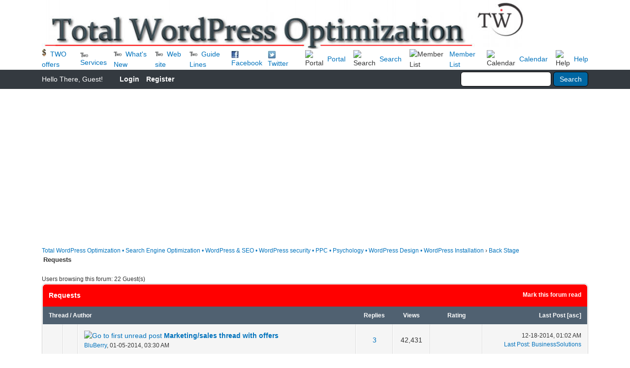

--- FILE ---
content_type: text/html; charset=UTF-8
request_url: http://totalwpoptimization.net/forumdisplay.php?fid=160
body_size: 8704
content:
<!DOCTYPE html PUBLIC "-//W3C//DTD XHTML 1.0 Transitional//EN" "http://www.w3.org/TR/xhtml1/DTD/xhtml1-transitional.dtd">
<html xml:lang="en" lang="en" xmlns="http://www.w3.org/1999/xhtml">
<head>
<title>Total WordPress Optimization • Search Engine Optimization • WordPress & SEO •  WordPress security • PPC • Psychology • WordPress Design • WordPress Installation - Requests </title>

<link rel="alternate" type="application/rss+xml" title="Latest Threads (RSS 2.0)" href="https://totalwpoptimization.net/syndication.php" />
<link rel="alternate" type="application/atom+xml" title="Latest Threads (Atom 1.0)" href="https://totalwpoptimization.net/syndication.php?type=atom1.0" />
<meta name="viewport" content="width=device-width, initial-scale=1, shrink-to-fit=no">
<meta http-equiv="Content-Type" content="text/html; charset=UTF-8" />
<meta http-equiv="Content-Script-Type" content="text/javascript" />

<link rel="stylesheet" href="https://cdnjs.cloudflare.com/ajax/libs/twitter-bootstrap/4.3.1/css/bootstrap-grid.min.css" integrity="sha256-D9AvR0EzkNZoWZVSvI3ch+uf/Z5izrIpcbsykVphwPU=" crossorigin="anonymous" />

<link type="text/css" rel="stylesheet" href="https://totalwpoptimization.net/cache/themes/theme29/global.css" />
<link type="text/css" rel="stylesheet" href="https://totalwpoptimization.net/cache/themes/theme1/star_ratings.css" />
<link type="text/css" rel="stylesheet" href="https://totalwpoptimization.net/cache/themes/theme1/thread_status.css" />
<link type="text/css" rel="stylesheet" href="https://totalwpoptimization.net/cache/themes/theme1/css3.css" />


<script type="text/javascript" src="https://totalwpoptimization.net/jscripts/jquery.js?ver=1821"></script>
<script type="text/javascript" src="https://totalwpoptimization.net/jscripts/jquery.plugins.min.js?ver=1821"></script>
<script type="text/javascript" src="https://totalwpoptimization.net/jscripts/general.js?ver=1821"></script>
<script type="text/javascript">
<!--
	lang.unknown_error = "An unknown error has occurred.";

	lang.select2_match = "One result is available, press enter to select it.";
	lang.select2_matches = "{1} results are available, use up and down arrow keys to navigate.";
	lang.select2_nomatches = "No matches found";
	lang.select2_inputtooshort_single = "Please enter one or more character";
	lang.select2_inputtooshort_plural = "Please enter {1} or more characters";
	lang.select2_inputtoolong_single = "Please delete one character";
	lang.select2_inputtoolong_plural = "Please delete {1} characters";
	lang.select2_selectiontoobig_single = "You can only select one item";
	lang.select2_selectiontoobig_plural = "You can only select {1} items";
	lang.select2_loadmore = "Loading more results&hellip;";
	lang.select2_searching = "Searching&hellip;";

	var templates = {
		modal: '<div class=\"modal\">\
	<div style=\"overflow-y: auto; max-height: 400px;\">\
		<table border=\"0\" cellspacing=\"0\" cellpadding=\"5\" class=\"tborder\">\
			<tr>\
				<td class=\"thead\" colspan=\"2\"><strong>__message__</strong></td>\
			</tr>\
			<tr>\
				<td colspan=\"2\" class=\"trow1\">\
				<div style=\"text-align: center\" class=\"modal_buttons\">__buttons__</div></td>\
			</tr>\
		</table>\
	</div>\
</div>',
		modal_button: '<input type=\"submit\" class=\"button\" value=\"__title__\"/>&nbsp;'
	};

	var cookieDomain = ".totalwpoptimization.net";
	var cookiePath = "/";
	var cookiePrefix = "";
	var cookieSecureFlag = "0";
	var deleteevent_confirm = "Are you sure you want to delete this event?";
	var removeattach_confirm = "Are you sure you want to remove the selected attachment from this post?";
	var loading_text = 'Loading. <br />Please Wait&hellip;';
	var saving_changes = 'Saving changes&hellip;';
	var use_xmlhttprequest = "1";
	var my_post_key = "bc99ec8df3916b81928609a020d8fac7";
	var rootpath = "https://totalwpoptimization.net";
	var imagepath = "https://totalwpoptimization.net/images";
  	var yes_confirm = "Yes";
	var no_confirm = "No";
	var MyBBEditor = null;
	var spinner_image = "https://totalwpoptimization.net/images/spinner.gif";
	var spinner = "<img src='" + spinner_image +"' alt='' />";
	var modal_zindex = 9999;
// -->
</script>


<link rel="alternate" type="application/rss+xml" title="Latest Threads in Requests (RSS 2.0)" href="https://totalwpoptimization.net/syndication.php?fid=160" />
<link rel="alternate" type="application/atom+xml" title="Latest Threads in Requests (Atom 1.0)" href="https://totalwpoptimization.net/syndication.php?type=atom1.0&amp;fid=160" />

<script type="text/javascript">
<!--
	lang.no_new_posts = "Forum Contains No New Posts";
	lang.click_mark_read = "Click to mark this forum as read";
	lang.inline_edit_description = "(Click and hold to edit)";
	lang.post_fetch_error = "There was an error fetching the posts.";
// -->
</script>
<!-- jeditable (jquery) -->
<script type="text/javascript" src="https://totalwpoptimization.net/jscripts/jeditable/jeditable.min.js"></script>
<script type="text/javascript" src="https://totalwpoptimization.net/jscripts/inline_edit.js?ver=1821"></script>
<script>
  (function(i,s,o,g,r,a,m){i['GoogleAnalyticsObject']=r;i[r]=i[r]||function(){
  (i[r].q=i[r].q||[]).push(arguments)},i[r].l=1*new Date();a=s.createElement(o),
  m=s.getElementsByTagName(o)[0];a.async=1;a.src=g;m.parentNode.insertBefore(a,m)
  })(window,document,'script','//www.google-analytics.com/analytics.js','ga');

  ga('create', 'UA-45382199-30 ', 'auto');
  ga('send', 'pageview');

</script></head>
<body>

<div id="container">
		<a name="top" id="top"></a>
		<div id="header">
			<div id="logo">
				<div class="container">
					<a href="https://totalwpoptimization.net/index.php"><img src="https://totalwpoptimization.net/images/twoforumlogogrey.jpg" alt="Total WordPress Optimization • Search Engine Optimization • WordPress & SEO •  WordPress security • PPC • Psychology • WordPress Design • WordPress Installation" title="Total WordPress Optimization • Search Engine Optimization • WordPress & SEO •  WordPress security • PPC • Psychology • WordPress Design • WordPress Installation" /></a>
					<div class="d-flex flex-column flex-sm-row align-items-center justify-content-sm-end">
					<a href="https://totalwpoptimization.net/forumdisplay.php?fid=63" class="mr-2"><img src="https://totalwpoptimization.net/images/toplinks/dollartegn.png" class="mr-2" alt="Total WordPress Optimization Offers" title="TWO" >TWO offers</a >
<a href="https://totalwpoptimization.net/showthread.php?tid=148532" class="mr-2"><img src="https://totalwpoptimization.net/images/toplinks/two-icon-s.png" class="mr-2" alt="Total WordPress Optimization Services" title="TWO" >Services</a >
<a href="https://totalwpoptimization.net/showthread.php?tid=290" class="mr-2"><img src="https://totalwpoptimization.net/images/toplinks/two-icon-s.png" class="mr-2" alt="Total WordPress Optimization News" title="TWO" >What's New</a >
<a href="https://totalwpoptimization.com" target="_blank" class="mr-2"><img src="https://totalwpoptimization.net/images/toplinks/two-icon-s.png" class="mr-2" alt="www.TotalWPOptimization.com" title="TWO" >Web site</a >
<a href="https://totalwpoptimization.net/showthread.php?tid=1" class="mr-2"><img src="https://totalwpoptimization.net/images/toplinks/two-icon-s.png" class="mr-2" alt="Total WordPress Optimization Guide Lines" title="TWO" >Guide Lines</a >
<a href="https://www.facebook.com/TotalWordpressOptimization" target="_blank" class="mr-2"><img src="https://totalwpoptimization.net/images/toplinks/fb-icon-s.jpg" class="mr-2" alt="Total WordPress Optimization on Facebook" title="TWO Facebook" >Facebook</a >
<a href="https://twitter.com/wp_optimization" target="_blank" class="mr-2"><img src="https://totalwpoptimization.net/images/toplinks/twitter-icon-s.jpg" class="mr-2" alt="Total WordPress Optimization on Twitter" title="TWO Twitter">Twitter</a >
						
						<div class="d-flex align-items-center ml-sm-3">
							<div class="mr-2"><img src="https://totalwpoptimization.net/images/icons/bell.png" alt="Portal" width="16" height="16" /></div>
							<div><a href="https://totalwpoptimization.net/portal.php">Portal</a></div>
						</div>

						
						<div class="d-flex align-items-center ml-sm-3">
							<div class="mr-2"><img src="https://totalwpoptimization.net/images/icons/pencil.png" alt="Search" width="16" height="16" /></div>
							<div><a href="https://totalwpoptimization.net/search.php">Search</a></div>
						</div>

						
						<div class="d-flex align-items-center ml-sm-3">
							<div class="mr-2"><img src="https://totalwpoptimization.net/images/buddies.png" alt="Member List" width="16" height="16" /></div>
							<div><a href="https://totalwpoptimization.net/memberlist.php">Member List</a></div>
						</div>

						
						<div class="d-flex align-items-center ml-sm-3">
							<div class="mr-2"><img src="https://totalwpoptimization.net/images/icons/photo.png" alt="Calendar" width="16" height="16" /></div>
							<div><a href="https://totalwpoptimization.net/calendar.php">Calendar</a></div>
						</div>

						<div class="d-flex align-items-center ml-sm-3">
							<div class="mr-2"><img src="https://totalwpoptimization.net/images/icons/information.png" alt="Help" width="16" height="16" /></div>
							<div><a href="https://totalwpoptimization.net/misc.php?action=help">Help</a></div>
						</div>
					</div>
				</div>
			</div>
			<div id="panel">
				<div class="upper">
					<div class="container">
						
						<form action="https://totalwpoptimization.net/search.php">
						<fieldset id="search">
							<input name="keywords" type="text" class="textbox" />
							<input value="Search" type="submit" class="button" />
							<input type="hidden" name="action" value="do_search" />
							<input type="hidden" name="postthread" value="1" />
						</fieldset>
						</form>

						
						<!-- Continuation of div(class="upper") as opened in the header template -->
						<span class="welcome">Hello There, Guest! <a href="https://totalwpoptimization.net/member.php?action=login" onclick="$('#quick_login').modal({ fadeDuration: 250, keepelement: true, zIndex: (typeof modal_zindex !== 'undefined' ? modal_zindex : 9999) }); return false;" class="login">Login</a> <a href="https://totalwpoptimization.net/member.php?action=register" class="register">Register</a></span>
					</div>
				</div>
				<div class="modal" id="quick_login" style="display: none;">
					<form method="post" action="https://totalwpoptimization.net/member.php">
						<input name="action" type="hidden" value="do_login" />
						<input name="url" type="hidden" value="" />
						<input name="quick_login" type="hidden" value="1" />
						<input name="my_post_key" type="hidden" value="bc99ec8df3916b81928609a020d8fac7" />
						<table width="100%" cellspacing="0" cellpadding="5" border="0" class="tborder">
							<tr>
								<td class="thead" colspan="2"><strong>Login</strong></td>
							</tr>
							
<tr>
	<td class="trow1" width="25%"><strong>Username:</strong></td>
	<td class="trow1"><input name="quick_username" id="quick_login_username" type="text" value="" class="textbox initial_focus" /></td>
</tr>
<tr>
	<td class="trow2"><strong>Password:</strong></td>
	<td class="trow2">
		<input name="quick_password" id="quick_login_password" type="password" value="" class="textbox" /><br />
		<a href="https://totalwpoptimization.net/member.php?action=lostpw" class="lost_password">Lost Password?</a>
	</td>
</tr>
<tr>
	<td class="trow1">&nbsp;</td>
	<td class="trow1 remember_me">
		<input name="quick_remember" id="quick_login_remember" type="checkbox" value="yes" class="checkbox" checked="checked" />
		<label for="quick_login_remember">Remember me</label>
	</td>
</tr>
<tr>
	<td class="trow2" colspan="2">
		<div align="center"><input name="submit" type="submit" class="button" value="Login" /></div>
	</td>
</tr>

						</table>
					</form>
				</div>
				<script type="text/javascript">
					$("#quick_login input[name='url']").val($(location).attr('href'));
				</script>

					<!-- </div> in header_welcomeblock_member and header_welcomeblock_guest -->
				<!-- </div> in header_welcomeblock_member and header_welcomeblock_guest -->
			</div>
		</div>
		<div id="content">
			<div class="container">
				
				
				
				
				
				
				
				

<div class="navigation">

<a href="https://totalwpoptimization.net/index.php">Total WordPress Optimization • Search Engine Optimization • WordPress & SEO •  WordPress security • PPC • Psychology • WordPress Design • WordPress Installation</a>
&rsaquo;


<a href="forumdisplay.php?fid=18">Back Stage</a>

<br /><img src="https://totalwpoptimization.net/images/nav_bit.png" alt="" />

<span class="active">Requests</span>

</div>

				<br />



<span class="smalltext">Users browsing this forum: 22 Guest(s)</span><br />




<div class="float_left">
	
</div>
<div class="float_right">
	
</div>
<table border="0" cellspacing="0" cellpadding="5" class="tborder clear">
	<tr>
		<td class="thead" colspan="7">
			<div class="float_right">
				<span class="smalltext"><strong><a href="misc.php?action=markread&amp;fid=160">Mark this forum read</a></strong></span>
			</div>
			<div>
				<strong>Requests</strong>
			</div>
		</td>
	</tr>
	<tr>
		<td class="tcat" colspan="3" width="66%"><span class="smalltext"><strong><a href="forumdisplay.php?fid=160&amp;datecut=9999&amp;prefix=0&amp;sortby=subject&amp;order=asc">Thread</a>  / <a href="forumdisplay.php?fid=160&amp;datecut=9999&amp;prefix=0&amp;sortby=starter&amp;order=asc">Author</a> </strong></span></td>
		<td class="tcat" align="center" width="7%"><span class="smalltext"><strong><a href="forumdisplay.php?fid=160&amp;datecut=9999&amp;prefix=0&amp;sortby=replies&amp;order=desc">Replies</a> </strong></span></td>
		<td class="tcat" align="center" width="7%"><span class="smalltext"><strong><a href="forumdisplay.php?fid=160&amp;datecut=9999&amp;prefix=0&amp;sortby=views&amp;order=desc">Views</a> </strong></span></td>
		
	<td class="tcat" align="center" width="80">
		<span class="smalltext"><strong><a href="forumdisplay.php?fid=160&amp;datecut=9999&amp;prefix=0&amp;sortby=rating&amp;order=desc">Rating</a> </strong></span>
		<script type="text/javascript" src="https://totalwpoptimization.net/jscripts/rating.js?ver=1821"></script>
		<script type="text/javascript">
		<!--
			lang.stars = new Array();
			lang.stars[1] = "1 star out of 5";
			lang.stars[2] = "2 stars out of 5";
			lang.stars[3] = "3 stars out of 5";
			lang.stars[4] = "4 stars out of 5";
			lang.stars[5] = "5 stars out of 5";
			lang.ratings_update_error = "There was an error updating the rating.";
		// -->
		</script>
	</td>

		<td class="tcat" align="right" width="20%"><span class="smalltext"><strong><a href="forumdisplay.php?fid=160&amp;datecut=9999&amp;prefix=0&amp;sortby=lastpost&amp;order=desc">Last Post</a> 
<span class="smalltext">[<a href="forumdisplay.php?fid=160&amp;datecut=9999&amp;prefix=0&amp;sortby=lastpost&amp;order=asc">asc</a>]</span>
</strong></span></td>
		
	</tr>
	
	
	
<tr class="inline_row">
	<td align="center" class="trow1 forumdisplay_regular" width="2%"><span class="thread_status newhotfolder" title="New posts. Hot thread.">&nbsp;</span></td>
	<td align="center" class="trow1 forumdisplay_regular" width="2%">&nbsp;</td>
	<td class="trow1 forumdisplay_regular">
		
		<div>
          <span> 
<a href="showthread.php?tid=310&amp;action=newpost"><img src="https://totalwpoptimization.net/images/jump.png" alt="Go to first unread post" title="Go to first unread post" /></a> 
<span class=" subject_new" id="tid_310"><a href="showthread.php?tid=310">Marketing/sales thread with offers</a></span></span>
			<div><span class="author smalltext"><a href="https://totalwpoptimization.net/member.php?action=profile&amp;uid=48">BluBerry</a>, </span><span class="thread_start_datetime smalltext">01-05-2014, 03:30 AM</span></div>
		</div>
	</td>
	<td align="center" class="trow1 forumdisplay_regular"><a href="https://totalwpoptimization.net/misc.php?action=whoposted&tid=310" onclick="MyBB.whoPosted(310); return false;">3</a></td>
	<td align="center" class="trow1 forumdisplay_regular">42,431</td>
	
<td align="center" class="trow1 forumdisplay_regular" id="rating_table_310">
		<ul class="star_rating star_rating_notrated" id="rating_thread_310">
			<li style="width: 0%" class="current_rating" id="current_rating_310">0 Vote(s) - 0 out of 5 in Average</li>
		</ul>
		<script type="text/javascript">
		<!--
			Rating.build_forumdisplay(310, { width: '0', extra_class: ' star_rating_notrated', current_average: '0 Vote(s) - 0 out of 5 in Average' });
		// -->
		</script>
	</td>

	<td class="trow1 forumdisplay_regular" style="white-space: nowrap; text-align: right;">
		<span class="lastpost smalltext">12-18-2014, 01:02 AM<br />
		<a href="showthread.php?tid=310&amp;action=lastpost">Last Post</a>: <a href="https://totalwpoptimization.net/member.php?action=profile&amp;uid=35">BusinessSolutions</a></span>
	</td>

</tr>

	<tr>
		<td class="tfoot" align="right" colspan="7">
			<form action="forumdisplay.php" method="get">
				<input type="hidden" name="fid" value="160" />
				<select name="sortby">
					<option value="subject">Sort by: Subject</option>
					<option value="lastpost" selected="selected">Sort by: Last Post</option>
					<option value="starter">Sort by: Author</option>
					<option value="started">Sort by: Creation Time</option>
					
<option value="rating" >Sort by: Rating</option>

					<option value="replies">Sort by: Replies</option>
					<option value="views">Sort by: Views</option>
				</select>
				<select name="order">
					<option value="asc">Order: Ascending</option>
					<option value="desc" selected="selected">Order: Descending</option>
				</select>
				<select name="datecut">
					<option value="1">From: Today</option>
					<option value="5">From: 5 Days Ago</option>
					<option value="10">From: 10 Days Ago</option>
					<option value="20">From: 20 Days Ago</option>
					<option value="50">From: 50 Days Ago</option>
					<option value="75">From: 75 Days Ago</option>
					<option value="100">From: 100 Days Ago</option>
					<option value="365">From: The Last Year</option>
					<option value="9999" selected="selected">From: The Beginning</option>
				</select>
				
				
<input type="submit" class="button" value="Go" />

			</form>
		</td>
	</tr>
</table>
<div class="float_left">
	
</div>
<div class="float_right" style="margin-top: 4px;">
	
</div>
<br class="clear" />
<br />
<div class="float_left">
	<div class="float_left">
		<dl class="thread_legend smalltext">
			<dd><span class="thread_status newfolder" title="New Posts">&nbsp;</span> New Posts</dd>
			<dd><span class="thread_status newhotfolder" title="Hot Thread (New)">&nbsp;</span> Hot Thread (New)</dd>
			<dd><span class="thread_status hotfolder" title="Hot Thread (No New)">&nbsp;</span> Hot Thread (No New)</dd>
		</dl>
	</div>
	<div class="float_left">
		<dl class="thread_legend smalltext">
			<dd><span class="thread_status folder" title="No New Posts">&nbsp;</span> No New Posts</dd>
			<dd><span class="thread_status dot_folder" title="Contains Posts by You">&nbsp;</span> Contains Posts by You</dd>
			<dd><span class="thread_status closefolder" title="Closed Thread">&nbsp;</span> Closed Thread</dd>
		</dl>
	</div>
	<br class="clear" />
</div>
<div class="float_right" style="text-align: right;">
	
	
<form action="search.php">
	<span class="smalltext"><strong>Search this Forum:</strong></span>
	<input type="text" class="textbox" name="keywords" /> 
<input type="submit" class="button" value="Go" />

	<input type="hidden" name="action" value="do_search" />
	<input type="hidden" name="forums" value="160" />
	<input type="hidden" name="postthread" value="1" />
	</form><br />

	
<form action="forumdisplay.php" method="get">
<span class="smalltext"><strong>Forum Jump:</strong></span>
<select name="fid" class="forumjump">
<option value="-4">Private Messages</option>
<option value="-3">User Control Panel</option>
<option value="-5">Who's Online</option>
<option value="-2">Search</option>
<option value="-1">Forum Home</option>

<option value="1" > TWO Forum - New members Welcome!</option>

<option value="177" >-- New members Welcome. Introduce yourself here! </option>

<option value="46" >---- Introduce your self. What do you do for a living?</option>

<option value="164" >---- In which areas are you working to make an online income ?</option>

<option value="113" >---- What are you doing when you are not working</option>

<option value="149" >---- What Country are you from?</option>

<option value="150" >-- About this Community</option>

<option value="198" >-- Services</option>

<option value="19" > Total WordPress Optimization</option>

<option value="200" >-- WordPress in General</option>

<option value="105" >-- Simple WordPress Installation</option>

<option value="22" >---- Free Ebook</option>

<option value="176" >---- How to Install WordPress</option>

<option value="21" >---- Hosting</option>

<option value="64" >---- Tips, tricks and how to...</option>

<option value="26" >------ How to upload and save Images</option>

<option value="25" >------ How to install WordPress Templates/Themes</option>

<option value="24" >------ How to install WordPress plugins</option>

<option value="106" >-- Easy WebSite Using WordPress</option>

<option value="65" >---- Free Ebook</option>

<option value="159" >---- Tips and errormessages</option>

<option value="91" >---- Setting up WordPress before you start building</option>

<option value="107" >-- Amazing Website design</option>

<option value="51" >---- Images and Graphics</option>

<option value="53" >------ Graphics</option>

<option value="68" >------ Stock images</option>

<option value="201" >---- Free e-Book</option>

<option value="182" >---- Strategic Web Design</option>

<option value="175" >---- Programming</option>

<option value="171" >---- Menu Design</option>

<option value="60" >---- Themes and Templates</option>

<option value="135" >---- Content, Text and Copy Writing</option>

<option value="52" >---- Frameworks</option>

<option value="54" >------ Thesis</option>

<option value="55" >------ Genesis</option>

<option value="56" >------ Themify</option>

<option value="57" >------ Headway</option>

<option value="58" >------ Other frameworks</option>

<option value="59" >---- Examples</option>

<option value="108" >-- Total WordPress Optimization</option>

<option value="4" >---- Almost free Ebook</option>

<option value="48" >------ Download Total WordPress Optimization</option>

<option value="44" >------ KeyWord Research and Metatags</option>

<option value="45" >------ Write a Search Engine Optimized Article or Blog Post</option>

<option value="5" >---- WordPress Speed Optimization</option>

<option value="192" >------ Plugins and speed</option>

<option value="143" >------ CDN</option>

<option value="144" >------ Compression and Combining</option>

<option value="145" >------ Varnish</option>

<option value="146" >------ Speed Test</option>

<option value="7" >---- Image Optimization</option>

<option value="165" >---- WordPress database Optimization</option>

<option value="47" >---- Conversion Optimization</option>

<option value="166" >---- Mobile Optimization</option>

<option value="89" >---- Link building</option>

<option value="126" >---- Keyword research</option>

<option value="163" >---- Google Analytics</option>

<option value="178" >---- Redirects</option>

<option value="180" >---- Plugins for Optimization</option>

<option value="179" >---- SEO in general</option>

<option value="109" >-- Advanced Web Site Psychology</option>

<option value="34" >---- Attraction</option>

<option value="67" >---- Motivation</option>

<option value="35" >---- Necessity</option>

<option value="36" >---- Scarcity</option>

<option value="37" >---- Urgency</option>

<option value="38" >---- Authority</option>

<option value="162" >---- Testimonials</option>

<option value="161" >---- Engagement</option>

<option value="125" >---- Ethics</option>

<option value="110" >-- WordPress Security</option>

<option value="39" >---- Security Plugins</option>

<option value="40" >---- Database Security</option>

<option value="181" >---- Hackers and Spam</option>

<option value="41" >---- Other Precautions</option>

<option value="204" >-- How to start a blog using WordPress</option>

<option value="205" >---- What to Blog about</option>

<option value="209" >---- Which Plugins to start with</option>

<option value="206" >---- What Theme to Use</option>

<option value="208" >---- How to get started</option>

<option value="207" >---- How to market your blog</option>

<option value="70" > Internet Marketing</option>

<option value="114" >-- Internet Marketing</option>

<option value="71" >---- Social Media Marketing</option>

<option value="127" >------ Facebook</option>

<option value="128" >------ Twitter</option>

<option value="153" >------ Google+</option>

<option value="155" >------ LinkedIn</option>

<option value="156" >------ Pinterest</option>

<option value="154" >------ General Social Media</option>

<option value="196" >---- Email Marketing</option>

<option value="103" >---- Mobile Marketing</option>

<option value="86" >---- Video Marketing</option>

<option value="129" >------ YouTube</option>

<option value="130" >------ Vimeo</option>

<option value="74" >---- Making money with Amazon</option>

<option value="80" >---- Making money on Ebay</option>

<option value="81" >---- Domains</option>

<option value="73" >---- Copy Writing, blogging and articles</option>

<option value="75" >---- Afilliate programs discussion</option>

<option value="190" >---- Dropshipping</option>

<option value="78" >---- CPA network</option>

<option value="72" >---- CPC networks</option>

<option value="131" >------ AdWords</option>

<option value="132" >------ AdSense</option>

<option value="83" >---- How to get free traffic</option>

<option value="189" >---- Backlinking</option>

<option value="76" >---- Listbuilding</option>

<option value="88" >---- Launches and campaigns</option>

<option value="82" >---- Freelancers</option>

<option value="85" >---- Outsourcing</option>

<option value="87" >---- Psychology</option>

<option value="104" >---- Web shops</option>

<option value="79" >---- Writing Ebooks</option>

<option value="77" >---- Stock Photo</option>

<option value="195" >------ Free Stockimages</option>

<option value="158" >---- Automation and bots</option>

<option value="124" >---- Being independent and free!</option>

<option value="174" >-- Strategic Search Engine Optimization (SSEO)</option>

<option value="62" > TWO Offers</option>

<option value="63" >-- TWO Offers</option>

<option value="92" >-- Joint Ventures</option>

<option value="197" >-- Review your website</option>

<option value="9" >-- Promote your website</option>

<option value="185" >---- Your WebSite</option>

<option value="187" >---- Pinterest</option>

<option value="183" >---- Facebook</option>

<option value="184" >---- LinkedIn</option>

<option value="186" >---- Twitter</option>

<option value="10" >-- WordPress plugin promotion</option>

<option value="11" >-- WordPress Theme promotion</option>

<option value="27" > WordPress Resources</option>

<option value="111" >-- Plugin reviews</option>

<option value="12" >---- Editor plugins</option>

<option value="191" >---- IM Plugins</option>

<option value="167" >---- System plugins</option>

<option value="168" >---- Backup plugins</option>

<option value="170" >---- Translation</option>

<option value="13" >---- SEO plugins</option>

<option value="14" >---- Statistics plugins</option>

<option value="15" >---- Web shops</option>

<option value="16" >---- Payment plugins</option>

<option value="17" >---- Calendars and Booking plugins</option>

<option value="188" >---- Miscellaneous Plugins</option>

<option value="203" >-- Hosting</option>

<option value="112" >-- Site Explorer, SEO check, Backlinkcheck and other resources</option>

<option value="66" >---- Google and SEO</option>

<option value="28" >---- Backlink check</option>

<option value="29" >---- PageRank Check</option>

<option value="30" >---- HTML check</option>

<option value="31" >---- Speed check</option>

<option value="61" >---- Test responsivity</option>

<option value="49" >---- Other resources</option>

<option value="123" >-- KeyWord tools</option>

<option value="18" > Back Stage</option>

<option value="151" >-- Internet related</option>

<option value="193" >-- About You!</option>

<option value="210" >-- Articles and links to great articles</option>

<option value="211" >---- News</option>

<option value="212" >---- Articles about Blogging</option>

<option value="213" >---- Articles about Making Money Online</option>

<option value="214" >---- Articles about Psychology and Self Improvement</option>

<option value="215" >---- Articles about Fun</option>

<option value="216" >---- Articles about Politics</option>

<option value="217" >---- Personal Articles</option>

<option value="219" >---- Articles about Life Style</option>

<option value="218" >---- Articles about everything else</option>

<option value="152" >-- Money and Society</option>

<option value="160" selected="selected">-- Requests</option>

<option value="169" >-- Off Topic</option>

</select>

<input type="submit" class="button" value="Go" />

</form>
<script type="text/javascript">
$(".forumjump").on('change', function() {
	var option = $(this).val();

	if(option < 0)
	{
		window.location = 'forumdisplay.php?fid='+option;
	}
	else
	{
		window.location = 'forumdisplay.php?fid='+option;
	}
});
</script>

</div>
<br class="clear" />




<script async src="https://pagead2.googlesyndication.com/pagead/js/adsbygoogle.js?client=ca-pub-5457877089017073" crossorigin="anonymous"></script>


	</div>
</div>


<div id="footer">
	<div class="upper">
		<div class="container">
			<div class="row">
				<div class="col-md-4">
					<p><a href="https://totalwpoptimization.net">https://totalwpoptimization.net</a></p>
					
<p><a href="mailto:admin@totalwpoptimization.net">Contact Us</a></p>

				</div>
				<div class="col-md-4">
					
<p><a href="showteam.php">Forum Team</a></p>

					<p><a href="https://totalwpoptimization.net/archive/index.php/forum-160.html">Lite (Archive) Mode</a></p>
					<p><a href="https://totalwpoptimization.net/misc.php?action=markread">Mark all forums read</a></p>
					<p><a href="https://totalwpoptimization.net/misc.php?action=syndication">RSS Syndication</a></p>					
				</div>
				<div class="col-md-4">
					<p><a href="#top">Return to Top</a></p>
					
					
<p>
<form method="POST" action="/forumdisplay.php" id="theme_select">
	<input type="hidden" name="fid" value="160" />

	<input type="hidden" name="my_post_key" value="bc99ec8df3916b81928609a020d8fac7" />
	
<select name="theme" onchange="MyBB.changeTheme();">
<optgroup label="Quick Theme Select">

<option value="2">Default</option>

<option value="6">gZe-Style-Minecraft</option>

<option value="8">Clean&amp;Professional</option>

<option value="9">Pro Red</option>

<option value="10">MyCleanRed</option>

<option value="11">Pro Blue</option>

<option value="12">Apart Flame</option>

<option value="13">916</option>

<option value="14">Pro Navy</option>

<option value="15">2.0_Inspired</option>

<option value="16">RedFashion1</option>

<option value="20">Simplicity</option>

<option value="21">MyBlueTheme</option>

<option value="24">My Red</option>

<option value="25">Impulse Dark</option>

<option value="26">MyResponsive</option>

<option value="29">TWO</option>

</optgroup>
</select>

	
<input type="submit" class="button" value="Go" />

</form>
</p>
					
				</div>
			</div>
		</div>
	</div>
	<div class="lower">
		<div class="container">						
		<div class="d-flex flex-column align-items-center flex-md-row justify-content-md-between">	
			<div id="copyright">
				<!-- MyBB is free software developed and maintained by a volunteer community.
					It would be much appreciated by the MyBB Group if you left the full copyright and "powered by" notice intact,
					to show your support for MyBB.  If you choose to remove or modify the copyright below,
					you may be refused support on the MyBB Community Forums.

					This is free software, support us and we'll support you. -->
				MyResponsive Theme &copy; <a href="https://mybb-themes.co.za" target="_blank" rel="noopener">MyBB Themes</a>, Powered By <a href="https://mybb.com" target="_blank" rel="noopener">MyBB</a>
				<!-- End powered by -->
			</div>
			<div id="current_time"><strong>Current time:</strong> 01-22-2026, 05:44 AM</div>
		</div>			
		</div>
	</div>
</div>
<!-- The following piece of code allows MyBB to run scheduled tasks. DO NOT REMOVE -->
<img src="https://totalwpoptimization.net/task.php" width="1" height="1" alt="" />
<!-- End task image code -->

</div>

</body>
</html>


--- FILE ---
content_type: text/html; charset=utf-8
request_url: https://www.google.com/recaptcha/api2/aframe
body_size: 266
content:
<!DOCTYPE HTML><html><head><meta http-equiv="content-type" content="text/html; charset=UTF-8"></head><body><script nonce="ml11skrTk0ZGCUjiif2NGw">/** Anti-fraud and anti-abuse applications only. See google.com/recaptcha */ try{var clients={'sodar':'https://pagead2.googlesyndication.com/pagead/sodar?'};window.addEventListener("message",function(a){try{if(a.source===window.parent){var b=JSON.parse(a.data);var c=clients[b['id']];if(c){var d=document.createElement('img');d.src=c+b['params']+'&rc='+(localStorage.getItem("rc::a")?sessionStorage.getItem("rc::b"):"");window.document.body.appendChild(d);sessionStorage.setItem("rc::e",parseInt(sessionStorage.getItem("rc::e")||0)+1);localStorage.setItem("rc::h",'1769024701533');}}}catch(b){}});window.parent.postMessage("_grecaptcha_ready", "*");}catch(b){}</script></body></html>

--- FILE ---
content_type: text/plain
request_url: https://www.google-analytics.com/j/collect?v=1&_v=j102&a=563606178&t=pageview&_s=1&dl=http%3A%2F%2Ftotalwpoptimization.net%2Fforumdisplay.php%3Ffid%3D160&ul=en-us%40posix&dt=Total%20WordPress%20Optimization%20%E2%80%A2%20Search%20Engine%20Optimization%20%E2%80%A2%20WordPress%20%26%20SEO%20%E2%80%A2%20WordPress%20security%20%E2%80%A2%20PPC%20%E2%80%A2%20Psychology%20%E2%80%A2%20WordPress%20Design%20%E2%80%A2%20WordPress%20Installation%20-%20Requests&sr=1280x720&vp=1280x720&_u=IEBAAEABAAAAACAAI~&jid=933973633&gjid=372489216&cid=663976325.1769024700&tid=UA-45382199-30&_gid=1457567964.1769024700&_r=1&_slc=1&z=1487919771
body_size: -288
content:
2,cG-6F5YE58QHX